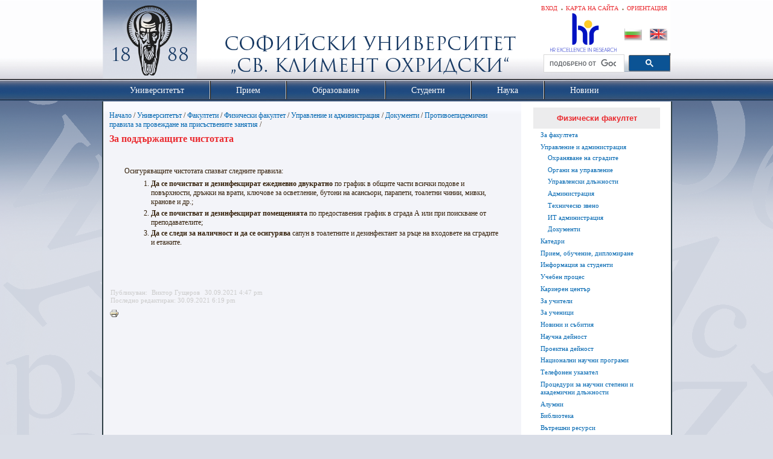

--- FILE ---
content_type: text/plain
request_url: https://www.google-analytics.com/j/collect?v=1&_v=j102&a=136798917&t=pageview&_s=1&dl=https%3A%2F%2Fwww.uni-sofia.bg%2Findex.php%2Fbul%2Funiversitet_t%2Ffakulteti%2Ffizicheski_fakultet2%2Fupravlenie_i_administraciya%2Fdokumenti%2Fprotivoepidemichni_pravila_za_provezhdane_na_pris_stvenite_zanyatiya%2Fza_podd_rzhaschite_chistotata&ul=en-us%40posix&dt=%D0%97%D0%B0%20%D0%BF%D0%BE%D0%B4%D0%B4%D1%8A%D1%80%D0%B6%D0%B0%D1%89%D0%B8%D1%82%D0%B5%20%D1%87%D0%B8%D1%81%D1%82%D0%BE%D1%82%D0%B0%D1%82%D0%B0%20%2F%20%D0%9F%D1%80%D0%BE%D1%82%D0%B8%D0%B2%D0%BE%D0%B5%D0%BF%D0%B8%D0%B4%D0%B5%D0%BC%D0%B8%D1%87%D0%BD%D0%B8%20%D0%BF%D1%80%D0%B0%D0%B2%D0%B8%D0%BB%D0%B0%20%D0%B7%D0%B0%20%D0%BF%D1%80%D0%BE%D0%B2%D0%B5%D0%B6%D0%B4%D0%B0%D0%BD%D0%B5%20%D0%BD%D0%B0%20%D0%BF%D1%80%D0%B8%D1%81%D1%8A%D1%81%D1%82%D0%B2%D0%B5%D0%BD%D0%B8%D1%82%D0%B5%20%D0%B7%D0%B0%D0%BD%D1%8F%D1%82%D0%B8%D1%8F%20%2F%20%D0%94%D0%BE%D0%BA%D1%83%D0%BC%D0%B5%D0%BD%D1%82%D0%B8%20%2F%20%D0%A3%D0%BF%D1%80%D0%B0%D0%B2%D0%BB%D0%B5%D0%BD%D0%B8%D0%B5%20%D0%B8%20%D0%B0%D0%B4%D0%BC%D0%B8%D0%BD%D0%B8%D1%81%D1%82%D1%80%D0%B0%D1%86%D0%B8%D1%8F%20%2F%20%D0%A4%D0%B8%D0%B7%D0%B8%D1%87%D0%B5%D1%81%D0%BA%D0%B8%20%D1%84%D0%B0%D0%BA%D1%83%D0%BB%D1%82%D0%B5%D1%82%20%2F%20%D0%A4%D0%B0%D0%BA%D1%83%D0%BB%D1%82%D0%B5%D1%82%D0%B8%20%2F%20%D0%A3%D0%BD%D0%B8%D0%B2%D0%B5%D1%80%D1%81%D0%B8%D1%82%D0%B5%D1%82%D1%8A%D1%82%20%2F%20%D0%9D%D0%B0%D1%87%D0%B0%D0%BB%D0%BE%20-%20%D0%A1%D0%BE%D1%84%D0%B8%D0%B9%D1%81%D0%BA%D0%B8%20%D1%83%D0%BD%D0%B8%D0%B2%D0%B5%D1%80%D1%81%D0%B8%D1%82%D0%B5%D1%82%20%22%D0%A1%D0%B2.%20%D0%9A%D0%BB%D0%B8%D0%BC%D0%B5%D0%BD%D1%82%20%D0%9E%D1%85%D1%80%D0%B8%D0%B4%D1%81%D0%BA%D0%B8%22&sr=1280x720&vp=1280x720&_utma=26024034.1013173248.1769459895.1769459895.1769459895.1&_utmz=26024034.1769459895.1.1.utmcsr%3D(direct)%7Cutmccn%3D(direct)%7Cutmcmd%3D(none)&_utmht=1769459895471&_u=IQBCAAABAAAAACAAI~&jid=249659091&gjid=497770289&cid=1013173248.1769459895&tid=UA-48732167-1&_gid=31018291.1769459895&_r=1&_slc=1&z=337963806
body_size: -450
content:
2,cG-L8XMHMJ6F6